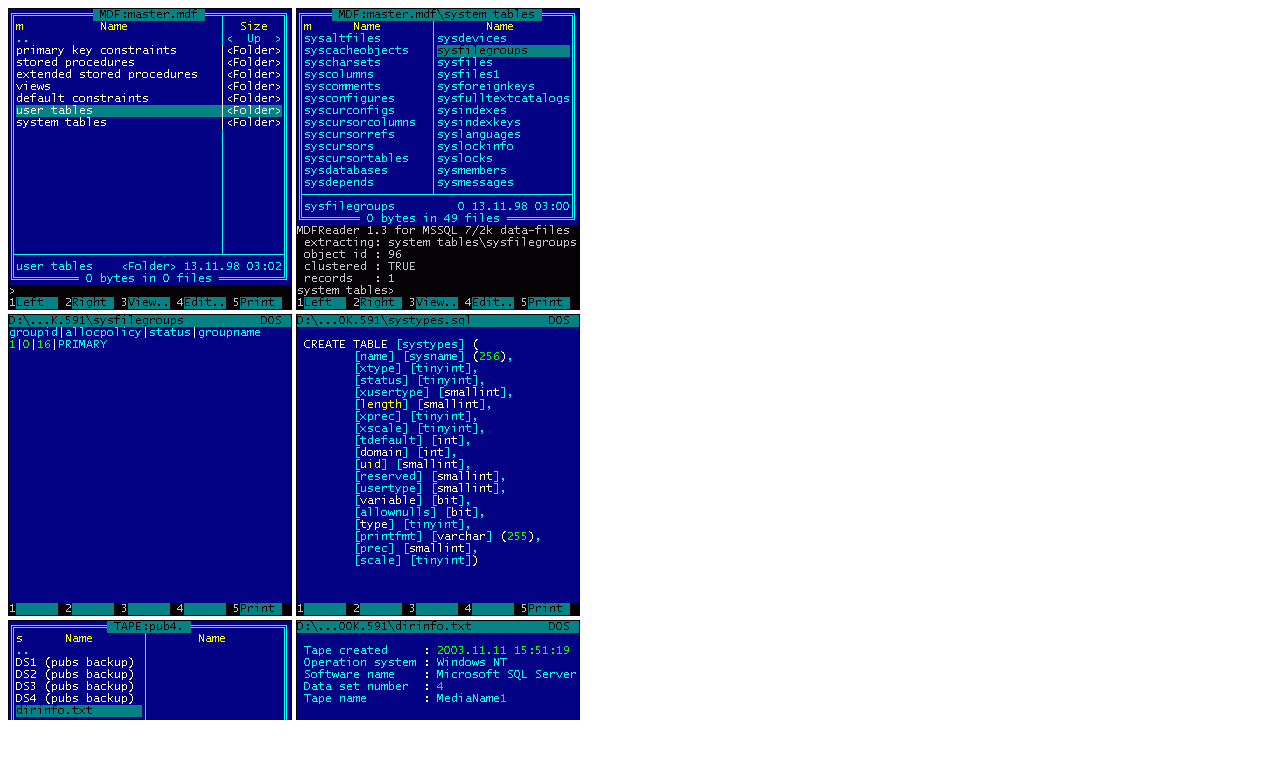

--- FILE ---
content_type: text/html
request_url: http://paullee.ru/mdfr.html
body_size: 99
content:
<html>
<body>
<img src="pic/01.png">&nbsp;<img src="pic/02.png"><br>
<img src="pic/03.png">&nbsp;<img src="pic/04.png"><br>
<img src="pic/05.png">&nbsp;<img src="pic/06.png"><br>
<img src="pic/07.png">&nbsp;<img src="pic/08.png">
</body>
</html>